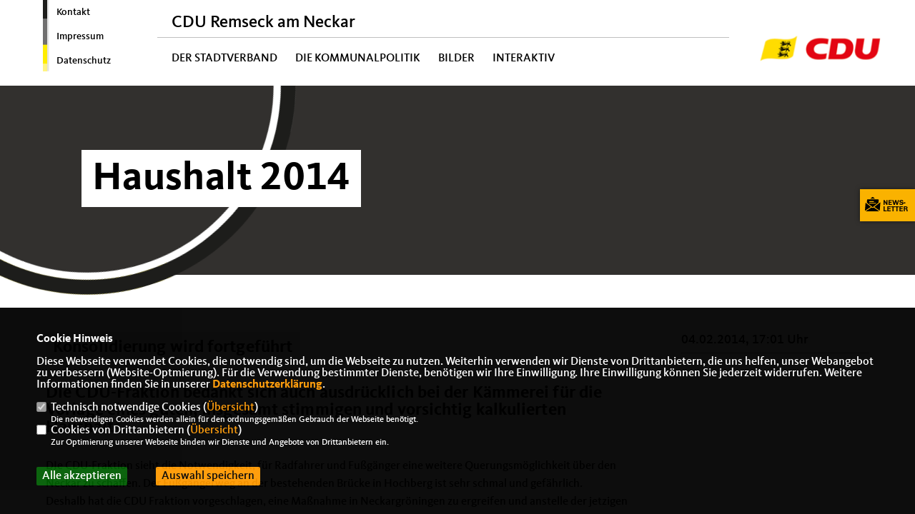

--- FILE ---
content_type: text/html; charset=ISO-8859-1
request_url: https://cdu-remseck.de/news/lokal/172/Haushalt-2014.html
body_size: 6528
content:
<!DOCTYPE html>


<html lang="de">
<head>
<title>Haushalt 2014</title>
<meta http-equiv="X-UA-Compatible" content="IE=edge">
		<meta name="viewport" content="width=device-width, initial-scale=1, maximum-scale=1.0, user-scalable=no">
	<meta http-equiv="content-type" content="text/html; charset=iso-8859-1">
<meta http-equiv="Content-Script-Type" content="text/javascript">
<meta http-equiv="Content-Style-Type" content="text/css">
<meta http-equiv="cache-control" content="no-cache">
<meta http-equiv="pragma" content="no-cache">
<meta name="description" content="Die CDU-Fraktion bedankt sich auch ausdr&uuml;cklich bei der K&auml;mmerei f&uuml;r die Vorlage eines guten, insgesamt stimmigen und vorsichtig kalkulierten Haushalts.">
<meta name="author" content="CDU Remseck am Neckar">
<meta name="keywords" content="">
<meta name="language" content="de">
<meta property="og:site_name" content="CDU Remseck am Neckar" />
<meta property="og:type" content="website" />
<meta property="og:url" content="https://www.cdu-remseck.de/news/lokal/172/Haushalt-2014.html" />
<meta property="og:title" content="Haushalt 2014" />
<meta property="og:description" content="Die CDU-Fraktion bedankt sich auch ausdr&uuml;cklich bei der K&auml;mmerei f&uuml;r die Vorlage eines guten, insgesamt stimmigen und vorsichtig kalkulierten Haushalts." />
<meta property="og:image" content="https://www.cdu-remseck.de/image/ogimage.jpg" />
<meta name="twitter:image" content="https://www.cdu-remseck.de/image/ogimage.jpg" />
<meta data-embetty-server="https://embetty2.sharkness.de">
<script async src="/js/embetty.js"></script>
<meta name="robots" content="index, follow"><link rel="SHORTCUT ICON" type="image/x-icon" href="/image/favicon.ico"><link rel="alternate" type="application/rss+xml" title="CDU Stadtverband Remseck RSS-Feed" href="//cdu-remseck.de/rss/rss_feed.php"><script type="text/javascript" src="/functions/tools.js"></script>
<link rel="stylesheet" type="text/css" href="/css/fonts/fontawesome-free-5.13.0-web/css/all.css">
<link rel="stylesheet" type="text/css" href="/css/bund2021/news-basic.css" media="all">
<link rel="stylesheet" type="text/css" href="/css/bund2021/style.css?206" media="all">
<link rel="stylesheet" type="text/css" href="/css/bund2021/custom_bw.css?739" media="all"><link rel="stylesheet" type="text/css" href="/js/bund2021/lightbox/css/lightbox.css" media="all">
<link rel="stylesheet" type="text/css" href="/js/glightbox/dist/css/glightbox.css" media="all">

<script type="text/javascript">
/*<![CDATA[*/
	function decryptCharcode(n,start,end,offset) {
		n = n + offset;
		if (offset > 0 && n > end) {
			n = start + (n - end - 1);
		} else if (offset < 0 && n < start) {
			n = end - (start - n - 1);
		}
		return String.fromCharCode(n);
	}
	
	function decryptString(enc,offset) {
		var dec = "";
		var len = enc.length;
		for(var i=0; i < len; i++) {
			var n = enc.charCodeAt(i);
			if (n >= 0x2B && n <= 0x3A) {
				dec += decryptCharcode(n,0x2B,0x3A,offset);
			} else if (n >= 0x40 && n <= 0x5A) {
				dec += decryptCharcode(n,0x40,0x5A,offset);
			} else if (n >= 0x61 && n <= 0x7A) {
				dec += decryptCharcode(n,0x61,0x7A,offset);
			} else {
				dec += enc.charAt(i);
			}
		}
		return dec;
	}
	
	function linkTo_UnCryptMailto(s) {
		location.href = decryptString(s,3);
	}
/*]]>*/
</script>
<link rel="apple-touch-icon" sizes="57x57" href="/image/templates/bund2021/favicon/apple-icon-57x57.png">
<link rel="apple-touch-icon" sizes="60x60" href="/image/templates/bund2021/favicon/apple-icon-60x60.png">
<link rel="apple-touch-icon" sizes="72x72" href="/image/templates/bund2021/favicon/apple-icon-72x72.png">
<link rel="apple-touch-icon" sizes="76x76" href="/image/templates/bund2021/favicon/apple-icon-76x76.png">
<link rel="apple-touch-icon" sizes="114x114" href="/image/templates/bund2021/favicon/apple-icon-114x114.png">
<link rel="apple-touch-icon" sizes="120x120" href="/image/templates/bund2021/favicon/apple-icon-120x120.png">
<link rel="apple-touch-icon" sizes="144x144" href="/image/templates/bund2021/favicon/apple-icon-144x144.png">
<link rel="apple-touch-icon" sizes="152x152" href="/image/templates/bund2021/favicon/apple-icon-152x152.png">
<link rel="apple-touch-icon" sizes="180x180" href="/image/templates/bund2021/favicon/apple-icon-180x180.png">
<link rel="icon" type="image/png" sizes="192x192"  href="/image/templates/bund2021/favicon/android-icon-192x192.png">
<link rel="icon" type="image/png" sizes="32x32" href="/image/templates/bund2021/favicon/favicon-32x32.png">
<link rel="icon" type="image/png" sizes="96x96" href="/image/templates/bund2021/favicon/favicon-96x96.png">
<link rel="icon" type="image/png" sizes="16x16" href="/image/templates/bund2021/favicon/favicon-16x16.png">
<link rel="manifest" href="/image/templates/bund2021/favicon/site.webmanifest">
<link rel="mask-icon" href="/image/templates/bund2021/favicon/safari-pinned-tab.svg" color="#bb232a">
<meta name="msapplication-TileColor" content="#000000">
<meta name="theme-color" content="#ffffff">
<link rel="stylesheet" href="/css/bund2021/jquery.modal.min.css" />

</head><body>		<header>
						<div id="sharkmenu_social_shortmenu">
				<div class="sharkmenu_social_rahmen">
										<img src="/image/templates/bund2021/menu_rahmen_bw.png">
					<ul>
						<li><a href="/kontakt">Kontakt</a></li>
						<li><a href="/impressum">Impressum</a></li>
						<li><a href="/datenschutz">Datenschutz</a></li>
					</ul>
									</div>
			</div>
						<div id="sharkmenu_social">
				<div class="sharkmenu_social_dienstanbieter">CDU Remseck am Neckar</div>
				<div id="social">
																																																						</div>
			</div>
			<div id="sharkmenu">
				<ul>
					<li class="lisocial">
						<div id="social2">
																																																																												</div>
					</li>
					<li class="sub "><a href="#">Der Stadtverband</a>								<ul><li><a href="/Neuigkeiten_p_23.html"><span class="title">Neuigkeiten</span></a><li><a href="/Termine_p_24.html"><span class="title">Termine</span></a><li><a href="/Vorstand_p_26.html"><span class="title">Vorstand</span></a></ul></li><li class="sub "><a href="#">Die Kommunalpolitik</a>								<ul><li><a href="/Im-Gemeinderat_p_34.html"><span class="title">Im Gemeinderat</span></a><li><a href="/Im-Kreistag_p_35.html"><span class="title">Im Kreistag</span></a></ul></li><li ><a href="/Bilder_p_29.html">Bilder</a></li><li class="sub "><a href="#">Interaktiv</a>								<ul><li><a href="https://www.cdu.de/mitglied-werden" target="_blank" title="Mitglied werden">Mitglied werden</a></li><li><a href="/Newsletter-abonnieren_p_31.html"><span class="title">Newsletter abonnieren</span></a><li><a href="/Links_p_33.html"><span class="title">Links</span></a></ul></li>									</ul>
			</div>
						<a href="/" title="Startseite"><img src="/image/templates/bund2021/logo.png" id="logo" alt="Logo" title="Zur Startseite" /></a>
								</header>
					<section id="news172" class="section--headline-header">
				<img class="cdu-circle-slider" src="/image/templates/bund2021/cdu-circle_bw.svg">				<div class="section--headline-header-box">
					<p class="section--headline-header-title">
						Haushalt 2014					</p>
				</div>
			</section>
				
		
		<div class="aside-layout">
			<div>
				<div class="section--news-detail">				
					<section id="cnews172" class="section--text"><h2 class="section--headline">Konsolidierung wird fortgeführt</h2>						<div class="section--text__copy"><h5>Die CDU-Fraktion bedankt sich auch ausdr&uuml;cklich bei der K&auml;mmerei f&uuml;r die Vorlage eines guten, insgesamt stimmigen und vorsichtig kalkulierten Haushalts.</h5><span class="userContent">  <div id="id_52f10e505a0392f05005848" class="text_exposed_root text_exposed">DIe CDU-Fraktion sieht die Notwendigkeit, f&uuml;r Radfahrer und Fu&szlig;g&auml;nger e<span class="text_exposed_show">ine weitere Querungsm&ouml;glichkeit &uuml;ber den Neckar zu schaffen. Der Fu&szlig;g&auml;ngerweg an der bestehenden Br&uuml;cke in Hochberg ist sehr schmal und gef&auml;hrlich. <br />  Deshalb hat die CDU Fraktion vorgeschlagen, eine Ma&szlig;nahme in Neckargr&ouml;ningen zu ergreifen und anstelle der jetzigen Rohrbr&uuml;cke, die Wasserrohre &uuml;ber den Neckar f&uuml;hrt, eine Rad/Fu&szlig;g&auml;ngerbr&uuml;cke zu errichten. F&uuml;r Radfahrer noch mehr, da oft das Schild &bdquo;Radfahrer absteigen&ldquo; ignoriert wird. Hierf&uuml;r sollte eine Planungsrate in H&ouml;he von 50.000 &euro; eingestellt werden.<br />  <br />  Trotz der negativen Aussage der Stadtverwaltung, die sich letztlich durchgesetzt hat, bleibt die CDU am Ball, da sich das Thema &quot;Rohrbr&uuml;cke&quot; schon ein paarmal gewandelt hat- Wasser hin, Abwasser her, Abriss, Kauf durch die Landeswasserversorgung... wir bleiben dran. <br />  Der Vorschlag der CDU, die Kostenobergrenze f&uuml;r die Beteiligung an der interkommunalen Gartenschau zu senken, wurde im Konsens zur&uuml;ck gezogen. Hier wird die CDU aber darauf achten, dass - bei aller Wertsch&auml;tzung des Projekts- nachhaltig Wertvolles und nicht &uuml;bertrieben Teures angeschafft wird. An die Slipanlage machen wir weiterhin ein gro&szlig;es Fragezeichen.<br />  <br />  Auch wird die CDU-Fraktion weiter am Ball bleiben, was mit dem Areal Gemeindehalle Aldingen- Neckarkanalstra&szlig;e passiert. Wir wollen einen Mehrwert f&uuml;r die Remsecker in der &quot;Neuen Mitte&quot; schaffen, das hei&szlig;t aber nicht, die Entwicklung in den Ortsteilen zu vergessen. <br />  </span></div>  </span>						</div>
					</section>
					
									</div>
			</div>
			<aside>
				<h4 style="margin-bottom:20px; font-size:18px;font-weight:400;">04.02.2014, 17:01 Uhr<br><hr>				</h4>
							</aside>
		</div>
		<footer id="gofooter">
			<div class="columns" style="padding: 30px 12%">
				<div>
					<div class="section--footer-intro">
						<p></p>
					</div>
					<p class="section--footer-social">
						<a href="#" target="_blank"><div class="circle-image xl:w-48 xl:h-48 mb-5 circle-footer-icon" style="display:none"><i class="fab fa-facebook-f" aria-hidden="true"></i></div></a>
																																																												
					</p>
					<ul class="section--footer-menu">
								<li><a href="/impressum" title="Impressum">Impressum</a></li>
								<li><a href="/datenschutz" title="Datenschutz">Datenschutz</a></li>
								<li><a href="/kontakt" title="Kontakt">Kontakt</a></li>
					</ul>
				</div>
				<div style="margin: 0 5%">
					<div class="footer_link"><div class="footer_bezeichnung"><a href="https://www.cdu-kv-lb.de/" target="_blank">CDU Kreisverband Ludwigsburg</a></div><div class="footer_bild"><a href="https://www.cdu-kv-lb.de/" target="_blank"><div class="circle-image xl:w-48 xl:h-48 mb-5 circle-footer-icon"><i class="fas fa-chevron-right" aria-hidden="true"></i></div></a></div></div><div class="footer_link"><div class="footer_bezeichnung"><a href="https://www.cdu-bw.de/" target="_blank">CDU Landesverband Baden-Württemberg</a></div><div class="footer_bild"><a href="https://www.cdu-bw.de/" target="_blank"><div class="circle-image xl:w-48 xl:h-48 mb-5 circle-footer-icon"><i class="fas fa-chevron-right" aria-hidden="true"></i></div></a></div></div><div class="footer_link"><div class="footer_bezeichnung"><a href="https://www.cdu.de/" target="_blank">CDU Deutschlands</a></div><div class="footer_bild"><a href="https://www.cdu.de/" target="_blank"><div class="circle-image xl:w-48 xl:h-48 mb-5 circle-footer-icon"><i class="fas fa-chevron-right" aria-hidden="true"></i></div></a></div></div>				</div>
				<div>
									</div>
				<div class="footer_end">
					<p>@2026 CDU Remseck am Neckar<br>Alle Rechte vorbehalten.</p>
					<a href="https://www.sharkness.de" target="_blank"><span>Realisation: Sharkness Media GmbH & Co. KG</span></a>
				</div>
			</div>
			<div id="totop"></div>
		</footer>
				<div id="newsletter" class="section--newsletter">						<div>
							<div class="section--newsletter-form">
								<p class="section--newsletter__copy">Einfach Newsletter abonnieren und immer auf dem Laufenden sein!</p>
								<form action="/index.php#nlpos" method="POST">
									<input type="hidden" name="step" value="1">
									<input type="hidden" name="action" value="bund2021newsletter">
									<div class="form_start_newsletter_zeile">
										<div class="label"></div>
										<div class="field">
											<input type="radio" name="newsletter[anrede]" value="Herr"> Herr
											<input type="radio" name="newsletter[anrede]" value="Frau"> Frau
										</div>
									</div>
									<input type="text" class="small" name="newsletter[vorname]" size="25" placeholder="Vorname" />
									<input type="text" class="small" name="newsletter[nachname]" size="25" placeholder="Nachname" />
									<input type="text" class="small" name="newsletter[email]" size="25" placeholder="E-Mail Adresse *" />
									<div class="form_start_newsletter_zeile">
										<div class="label"></div>
										<div class="field">
											<input type="checkbox" name="newsletter[einok]" value="1"> <strong><a href="#" onclick="$('.einwilligungserklaerung').toggle(400); return false;"><span class="einwilligunglabel" style="text-decoration: none;">Einwilligungserklärung</span></a></strong>
											<div class="einwilligungserklaerung" style="display: none; width:100%; margin-top: 20px;">Hiermit berechtige ich die CDU Remseck am Neckar zur Nutzung der Daten im Sinn der aufrufbaren <a href="1_datenschutz_Erklaerung.html" target="_blank">Datenschutzerkl&auml;rung</a>.											</div>
										</div>
									</div>
									<div class="form_start_newsletter_zeile"><div class="label"></div><div class="field"><input type="checkbox" name="newsletter[agbok]" value="1"> <span class="datenschutzerklaerung"><strong>Datenschutzerklärung</strong></span><br>Hiermit berechtige ich CDU Remseck am Neckar zur Nutzung der Daten im Sinn der nachfolgenden <a href="1_datenschutz_Wichtige-Informationen-fuer-Sie.html" target="_blank">Datenschutzerklärung.*</a></div></div>
									<div style="float:left; width: 100%">
										<div class="frc-captcha" data-sitekey="FCMTV87LKSJNGJCU" data-lang="de"></div>
									</div>
									<input type="submit" value="Anmelden" class="button button-blue button-small newsletter_abonnieren2" name="abonnieren">
									<p class="section--newsletter-required">* Pflichtfeld!</p>
								</form>
								<div id="form_start_newsletter_hinweis2"></div>
							</div>
						</div>			<div id="newsletter-close"><span></span><span></span></div>
		</div>
		<div id="newsletter-toggle"></div>
				
		<script type="text/javascript" src="/js/bund2021/jquery-3.7.1.min.js"></script>
		<script type="text/javascript" async src="/js/bund2021/jquery.form.min.js"></script>
		<script type="text/javascript" async src="/js/bund2021/lightbox/js/lightbox.js"></script>
		<script type="text/javascript" src="/js/glightbox/dist/js/glightbox.min.js"></script>
				<script type="text/javascript" src="/image/slider_dauer_81.js?7518"></script>
		<script type="text/javascript" src="/js/bund2021/scripts.js?7943"></script>
		<script type="text/javascript" src="/js/isotope.js"></script>
		<script type="text/javascript" src="/js/imagesloaded.pkgd.min.js"></script>
				<script type="module" src="/js/FriendlyCaptcha/widget.module.min.js" async defer></script>
		<script nomodule src="/js/FriendlyCaptcha/widget.min.js" async defer></script>
		<script type="text/javascript" src="/js/bund2021/custom.js"></script>
					<script>
				$(document).ready(function(){
			$('#ncd').click(function() { if($(this).is(':checked')){ $('.cok').prop('checked',true); } else { $('.cok').prop('checked',false); } });
			$('#cookie-rebutton').click(function() { $(this).hide(); $('#cookie-disclaimer').show(); });
			$('#cookieclose').click(function() { setCookie ('cookiehinweis1','1',60); checkCookie(1); });
			$('#cookieall').click(function() { setCookie ('cookiehinweis1','2',60); checkCookie(2); $('.cok').each(function() { $(this).prop("checked", true); }); });
			$('#cookieno').click(function()  { setCookie ('cookiehinweis1','3',60); checkCookie(3); });
			$('#cookiesel').click(function() {
				var dcookies = ''; var i = 0;
				$('.cok').each(function() {
					if($(this).is(':checked')){
						if (i>0) { dcookies = dcookies+',';}
						dcookies = dcookies+$(this).attr('idc');
						i++;
					}
				});
				setCookie ('cookiehinweis1','4',60);
				setCookie ('cookiedritt',dcookies,60);
				checkCookie(4);
			});
			checkCookie(0);
		});
			</script>
	<div id="cookie-disclaimer" style="display: none;">
		<style> 
			#cookie-disclaimer{ display:none;position:fixed;padding:10px 0; max-height:100%; overflow:auto; bottom:0;width:100%;z-index:100000;background-color:#000000;opacity:0.95;-moz-opacity:0.95;-ms-filter:"progid:DXImageTransform.Microsoft.Alpha(Opacity=95)";filter:alpha(opacity=90) }
			#cookie-disclaimer-content{ padding:2%;width:96%;margin-left:auto;margin-right:auto;text-align:left;color:#FFFFFF; font-size: 16px; }
			#cookie-disclaimer-content a { font-weight:bold;color:#FF9900 !important; text-decoration: none; }
			.btn_cookieall { float:left; background: #005c02; color: #FFFFFF; border-radius:2px; padding: 5px 8px; margin: -3px 10px 0px 0px; cursor:pointer; }
			.btn_cookieno  { display:none;float:left; background: #CCCCCC; color: #000000; border-radius:2px; padding: 5px 8px; margin: -3px 10px 0px 30px; cursor:pointer; }
			.btn_cookiesel { float:left; background:#FF9900; color: #000000; border-radius:2px; padding: 5px 8px; margin: -3px 10px 0px 30px; cursor:pointer; }
			
			@media all and (max-width: 1355px){
				#cookie-disclaimer-content{ font-size:16px; }
			}
			@media all and (max-width: 800px){
				.btn_cookieall { font-size:12px; float:left; background: #005c02; color: #FFFFFF; border-radius:2px; padding: 5px 8px; margin: -3px 10px 0px 0px; cursor:pointer; }
				.btn_cookieno  { font-size:12px; display:none;float:left; background: #CCCCCC; color: #000000; border-radius:2px; padding: 5px 8px; margin: -3px 10px 0px 30px; cursor:pointer; }
				.btn_cookiesel { font-size:12px; float:left; background:#FF9900; color: #000000; border-radius:2px; padding: 5px 8px; margin: -3px 10px 0px 30px; cursor:pointer; }
			}
		</style>
		<div id="cookie-disclaimer-content"><strong>Cookie Hinweis</strong><br /><br />Diese Webseite verwendet Cookies, die notwendig sind, um die Webseite zu nutzen. Weiterhin verwenden wir Dienste von Drittanbietern, die uns helfen, unser Webangebot zu verbessern (Website-Optmierung). F&uuml;r die Verwendung bestimmter Dienste, ben&ouml;tigen wir Ihre Einwilligung. Ihre Einwilligung k&ouml;nnen Sie jederzeit widerrufen. Weitere Informationen finden Sie in unserer <a href="/datenschutz">Datenschutzerkl&auml;rung</a>.			<br><br>
			<div style="float:left; width:100%;">
				<div style="width:20px;float:left;"><input type="checkbox" name="nc" id="nc" checked disabled readonly></div>
				<div style="float:left;width:90%;font-size:16px;">
					Technisch notwendige Cookies (<span onclick="$('#ncc').toggle('slow');" style="cursor:pointer; color:#FF9900">Übersicht</span>)<br>
					<span style="font-size:12px">Die notwendigen Cookies werden allein für den ordnungsgemäßen Gebrauch der Webseite benötigt. </span>
					<div id="ncc" style="display: none; padding: 20px 0px">
						<div style="float:left; width:100%;">
							<div style="width:20px;float:left;"><input type="checkbox" name="nc1" id="nc1" checked disabled readonly></div>
							<div style="float:left;">
								Javascipt<br>
								<span style="font-size:12px">Dieser Cookie (PHPSESSION) wird gesetzt, ob zu prüfen, ob Cookies generell verwendet werden können und speichert dies in einer eindeutigen ID.</span>
							</div>
						</div>
						<div style="float:left; width:100%;">
							<div style="width:20px;float:left;"><input type="checkbox" name="nc1" id="nc1" checked disabled readonly></div>
							<div style="float:left;">
								Cookie-Verwaltung<br>
								<span style="font-size:12px">Diese Cookies ("cookiehinweis1","cookiedritt") speichert Ihre gewählte Einstellungen zum Cookie-Management.</span>
							</div>
						</div>
					</div>
				</div>
			</div>			<div style="float:left; width:100%;">
				<div style="width:20px;float:left;"><input type="checkbox" name="ncd" id="ncd" class="dritt"></div>
				<div style="float:left;font-size:16px;width:90%">
					Cookies von Drittanbietern (<span onclick="$('#ncc2').toggle('slow');" style="cursor:pointer; color:#FF9900">Übersicht</span>)<br>
					<span style="font-size:12px">Zur Optimierung unserer Webseite binden wir Dienste und Angebote von Drittanbietern ein.</span>
					<div id="ncc2" style="display: none; padding: 20px 0px;  ">								<div style="float:left; width:100%;margin-bottom:10px;">
									<div style="width:20px;float:left;">
										<input type="checkbox"  name="nc2_11" id="nc2_11" class="cok" idc="11">
									</div>
									<div style="float:left; width:95%;">
										Newsletter Tracking (z.B. Inxmail, Mailchimp)<br><span style="font-size:12px">Diese Cookies nutzen wir, um die Wahrnehmung unserer Newsletter zu analysieren und statistische Auswertungen vornzunehmen.<br>Ich akzeptiere die Newsletter-Cookies. Weitere Informationen erhalten Sie in unserer Datenschutzerklärung.</span>
									</div>
								</div>
																												<div style="float:left; width:100%;margin-bottom:10px;">
									<div style="width:20px;float:left;">
										<input type="checkbox"  name="nc2_14" id="nc2_14" class="cok" idc="14">
									</div>
									<div style="float:left; width:95%;">
										Einsatz von Google Analytics<br><span style="font-size:12px">Dieser Cookie führt eine Analyse und statistische Auswertungen der Webseite durch.<br>Ich akzeptiere den Statistik-Cookie.</span>
									</div>
								</div>
																												<div style="float:left; width:100%;margin-bottom:10px;">
									<div style="width:20px;float:left;">
										<input type="checkbox"  name="nc2_20" id="nc2_20" class="cok" idc="20">
									</div>
									<div style="float:left; width:95%;">
										Einsatz von Matomo (Piwik)<br><span style="font-size:12px">Dieser Cookie führt eine Analyse und statistische Auswertungen der Webseite durch.<br>Ich akzeptiere den Statistik-Cookie.</span>
									</div>
								</div>
																												<div style="float:left; width:100%;margin-bottom:10px;">
									<div style="width:20px;float:left;">
										<input type="checkbox"  name="nc2_22" id="nc2_22" class="cok" idc="22">
									</div>
									<div style="float:left; width:95%;">
										Twitter<br><span style="font-size:12px"></span>
									</div>
								</div>
																												<div style="float:left; width:100%;margin-bottom:10px;">
									<div style="width:20px;float:left;">
										<input type="checkbox"  name="nc2_24" id="nc2_24" class="cok" idc="24">
									</div>
									<div style="float:left; width:95%;">
										Instagram<br><span style="font-size:12px"></span>
									</div>
								</div>
																																																																																																										<div style="float:left; width:100%;margin-bottom:10px;">
									<div style="width:20px;float:left;">
										<input type="checkbox"  name="nc2_32" id="nc2_32" class="cok" idc="32">
									</div>
									<div style="float:left; width:95%;">
										Google Maps<br><span style="font-size:12px">Google Maps dient der Veranstaltungsplanung und der Erleichterung der Kontaktaufnahme.<br>Ich akzeptiere die Einbindung von Google Maps.</span>
									</div>
								</div>
																																									<div style="float:left; width:100%;margin-bottom:10px;">
									<div style="width:20px;float:left;">
										<input type="checkbox"  name="nc2_37" id="nc2_37" class="cok" idc="37">
									</div>
									<div style="float:left; width:95%;">
										AddThis-Bookmarking<br><span style="font-size:12px">AddThis hilft uns unsere Inhalte in sozialen Netzwerken zu teilen und eine Auswertung der sozialen Kanäle vorzunehmen.</span>
									</div>
								</div>
																												<div style="float:left; width:100%;margin-bottom:10px;">
									<div style="width:20px;float:left;">
										<input type="checkbox"  name="nc2_38" id="nc2_38" class="cok" idc="38">
									</div>
									<div style="float:left; width:95%;">
										Einsatz von eTracker<br><span style="font-size:12px">eTracker führt eine Analyse und statistische Auswertungen der Webseite durch.<br>Ich akzeptiere den Statistik-Cookie.</span>
									</div>
								</div>
																												<div style="float:left; width:100%;margin-bottom:10px;">
									<div style="width:20px;float:left;">
										<input type="checkbox"  name="nc2_39" id="nc2_39" class="cok" idc="39">
									</div>
									<div style="float:left; width:95%;">
										Einbindung von Adobe Analytics (Omniture)<br><span style="font-size:12px">Adobe Analytics führt eine Analyse und statistische Auswertungen der Webseite durch.<br>Ich akzeptiere den Statistik-Cookie.</span>
									</div>
								</div>
																																																																													</div>			
				</div>
			</div>
						<div style="float:left; width:100%;padding:30px 0;">
								<div id="cookieall" class="btn_cookieall">Alle akzeptieren</div>
				<div id="cookieno" class="btn_cookieno">Alle ablehnen</div>
				<div id="cookiesel" class="btn_cookiesel">Auswahl speichern</div>
							</div>
		</div>
	</div>
	<div id="cookie-content" style="display: none;"></div>
	<div id="cookie-rebutton" style="display:none;cursor:pointer;font-size:10px; position:fixed;left:0; bottom:0;padding: 0 2px;color:#FFFFFF; z-index:100000;background-color:#000000;opacity:0.9;-moz-opacity:0.9;-ms-filter:'progid:DXImageTransform.Microsoft.Alpha(Opacity=90)';filter:alpha(opacity=90)">Cookie-Einstellungen</div>
	</body>
</html>


--- FILE ---
content_type: image/svg+xml
request_url: https://cdu-remseck.de/image/templates/bund2021/cdu-circle_bw.svg
body_size: 5202
content:
<?xml version="1.0" encoding="utf-8"?>
<!-- Generator: Adobe Illustrator 15.1.0, SVG Export Plug-In . SVG Version: 6.00 Build 0)  -->
<!DOCTYPE svg PUBLIC "-//W3C//DTD SVG 1.1//EN" "http://www.w3.org/Graphics/SVG/1.1/DTD/svg11.dtd">
<svg version="1.1" id="Ebene_1" xmlns="http://www.w3.org/2000/svg" xmlns:xlink="http://www.w3.org/1999/xlink" x="0px" y="0px"
	 width="600px" height="600px" viewBox="0 0 600 600" enable-background="new 0 0 600 600" xml:space="preserve">
<path fill="#FFFFFF" d="M301.324,580.049c-38.002,0-74.868-7.441-109.572-22.118c-33.521-14.176-63.625-34.471-89.478-60.32
	c-25.853-25.848-46.15-55.949-60.329-89.466c-14.678-34.7-22.122-71.561-22.122-109.558c0-37.998,7.443-74.858,22.122-109.559
	c14.178-33.516,34.476-63.616,60.329-89.466c25.853-25.849,55.957-46.144,89.478-60.32c34.703-14.677,71.568-22.118,109.572-22.118
	c38.003,0,74.868,7.441,109.572,22.118c33.521,14.176,63.625,34.471,89.478,60.32c25.853,25.848,46.149,55.949,60.329,89.466
	c14.678,34.701,22.121,71.562,22.121,109.559c0,37.997-7.443,74.858-22.121,109.559c-14.18,33.517-34.477,63.617-60.329,89.465
	c-25.853,25.85-55.957,46.145-89.478,60.32C376.191,572.607,339.326,580.049,301.324,580.049 M301.324,37.683
	c-35.236,0-69.408,6.896-101.563,20.495c-31.071,13.139-58.979,31.955-82.949,55.922c-23.972,23.968-42.789,51.872-55.93,82.938
	c-13.601,32.152-20.498,66.317-20.498,101.549c0,35.23,6.897,69.396,20.498,101.548c13.142,31.065,31.959,58.971,55.93,82.938
	c23.971,23.968,51.879,42.783,82.949,55.922c32.156,13.601,66.328,20.495,101.563,20.495c35.236,0,69.407-6.895,101.564-20.495
	c31.069-13.139,58.978-31.954,82.949-55.922c23.97-23.967,42.787-51.871,55.93-82.938c13.601-32.152,20.497-66.318,20.497-101.548
	c0-35.23-6.896-69.396-20.497-101.549c-13.142-31.066-31.959-58.97-55.93-82.938c-23.972-23.968-51.879-42.783-82.949-55.922
	C370.732,44.579,336.561,37.683,301.324,37.683"/>
<path fill="#706F6F" d="M30.138,298.59H9.569c0-39.382,7.716-77.592,22.932-113.568c14.695-34.743,35.73-65.943,62.521-92.734
	c26.791-26.791,57.991-47.826,92.734-62.521c35.976-15.216,74.186-22.932,113.567-22.932c26.103,0,51.988,3.45,76.938,10.254
	c24.2,6.6,47.498,16.342,69.246,28.958l-10.319,17.792c-41.093-23.837-88.074-36.436-135.865-36.436
	c-36.614,0-72.128,7.168-105.555,21.307c-32.291,13.658-61.294,33.213-86.202,58.122c-24.909,24.908-44.464,53.912-58.122,86.203
	C37.307,226.461,30.138,261.976,30.138,298.59"/>
<path fill="#FDF186" d="M126.584,532.337c23.168,17.313,48.641,30.99,75.875,40.763c0.071,0.025,0.143,0.053,0.215,0.078
	c1.081,0.387,2.164,0.768,3.251,1.143c7.753,2.69,15.626,5.063,23.603,7.095c50.112,12.764,102.999,11.862,152.939-2.604
	c33.316-9.65,64.242-24.886,91.92-45.281c26.742-19.705,49.78-43.709,68.476-71.345l-17.036-11.524
	c-17.379,25.689-38.791,47.999-63.642,66.312c-25.718,18.951-54.464,33.11-85.44,42.083c-46.425,13.448-95.576,14.288-142.141,2.429
	c-4.64-1.182-9.241-2.492-13.803-3.916l0.005-0.015c-2.77-0.859-5.522-1.761-8.256-2.705c-0.949-0.33-1.9-0.659-2.846-1
	c-0.129-0.046-0.258-0.094-0.387-0.141c-35.455-12.822-68.068-32.948-95.433-59.054l-0.016,0.017
	c-15.083-14.439-28.477-30.629-40.011-48.388c-26.325-40.534-41.373-87.333-43.517-135.337
	c-2.083-46.613,7.938-93.264,28.976-134.908l-18.358-9.274c-22.628,44.79-33.405,94.965-31.165,145.1
	c2.307,51.661,18.496,102.016,46.815,145.621C75.5,486.574,99.043,511.758,126.584,532.337"/>
<path fill="#FCEA1E" d="M322.807,589.652c28.843-2.134,57.042-8.522,84.006-19.015c0.071-0.026,0.143-0.054,0.214-0.081
	c1.069-0.417,2.137-0.841,3.203-1.271c7.617-3.057,15.116-6.431,22.468-10.13c46.193-23.245,85.516-58.62,113.716-102.303
	c18.813-29.142,32.157-60.929,39.667-94.479c7.253-32.416,8.893-65.646,4.871-98.768l-20.418,2.479
	c3.738,30.79,2.215,61.674-4.525,91.798c-6.977,31.175-19.383,60.72-36.875,87.814c-26.214,40.607-62.758,73.486-105.682,95.086
	c-4.276,2.151-8.609,4.182-12.986,6.101l-0.007-0.015c-2.653,1.169-5.321,2.294-8.004,3.375c-0.934,0.374-1.867,0.749-2.804,1.111
	c-0.128,0.051-0.257,0.099-0.385,0.148c-35.171,13.584-72.988,19.79-110.767,18.042l-0.001,0.021
	c-20.856-1.001-41.586-4.433-61.942-10.269c-46.461-13.321-88.52-38.769-121.632-73.59c-32.152-33.814-55.196-75.595-66.639-120.826
	l-19.94,5.044c12.308,48.649,37.092,93.587,71.674,129.955c35.634,37.476,80.887,64.858,130.868,79.188
	C254.229,588.63,288.52,592.19,322.807,589.652"/>
<path fill="#1D1D1B" d="M575.162,197.701c-10.001-27.137-23.914-52.483-41.432-75.512c-0.046-0.061-0.092-0.122-0.138-0.182
	c-0.695-0.914-1.396-1.824-2.104-2.73c-5.037-6.479-10.348-12.758-15.93-18.806c-35.076-37.998-79.92-66.047-129.683-81.116
	c-33.196-10.052-67.431-14.12-101.752-12.09c-33.16,1.961-65.555,9.544-96.285,22.538l8.01,18.945
	c28.566-12.08,58.675-19.127,89.49-20.95c31.89-1.886,63.71,1.896,94.577,11.243c46.259,14.007,87.938,40.074,120.529,75.381
	c3.248,3.519,6.393,7.124,9.444,10.802l-0.013,0.01c1.855,2.229,3.673,4.484,5.451,6.765c0.616,0.794,1.233,1.588,1.841,2.389
	c0.084,0.109,0.166,0.22,0.249,0.329c22.75,30.064,39.14,64.708,47.871,101.504l0.021-0.004c4.785,20.324,7.2,41.198,7.2,62.373
	c0,48.333-12.869,95.777-37.217,137.203c-23.642,40.227-57.454,73.894-97.779,97.359l10.345,17.777
	c43.372-25.239,79.739-61.449,105.168-104.715c26.202-44.582,40.052-95.631,40.052-147.625
	C593.079,263.905,587.051,229.96,575.162,197.701"/>
</svg>
